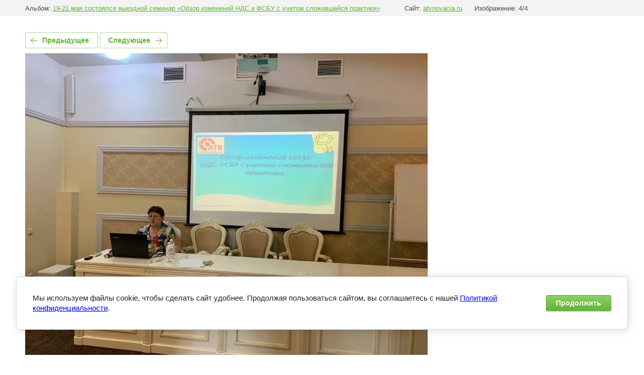

--- FILE ---
content_type: text/html; charset=utf-8
request_url: https://atvnovacia.ru/fotogalereya/photo/564756507
body_size: 2843
content:
			
	
	
	




	






	<!doctype html>
	<html lang="ru">
	<head>
		<meta charset="UTF-8">
		<meta name="robots" content="all"/>
		<title>IMG-20230519-WA0008</title>
		<meta http-equiv="Content-Type" content="text/html; charset=UTF-8" />
		<meta name="description" content="IMG-20230519-WA0008" />
		<meta name="keywords" content="IMG-20230519-WA0008" />
		<meta name="viewport" content="width=device-width, initial-scale=1.0, maximum-scale=1.0, user-scalable=no">
		<link rel='stylesheet' type='text/css' href='/shared/highslide-4.1.13/highslide.min.css'/>
<script type='text/javascript' src='/shared/highslide-4.1.13/highslide-full.packed.js'></script>
<script type='text/javascript'>
hs.graphicsDir = '/shared/highslide-4.1.13/graphics/';
hs.outlineType = null;
hs.showCredits = false;
hs.lang={cssDirection:'ltr',loadingText:'Загрузка...',loadingTitle:'Кликните чтобы отменить',focusTitle:'Нажмите чтобы перенести вперёд',fullExpandTitle:'Увеличить',fullExpandText:'Полноэкранный',previousText:'Предыдущий',previousTitle:'Назад (стрелка влево)',nextText:'Далее',nextTitle:'Далее (стрелка вправо)',moveTitle:'Передвинуть',moveText:'Передвинуть',closeText:'Закрыть',closeTitle:'Закрыть (Esc)',resizeTitle:'Восстановить размер',playText:'Слайд-шоу',playTitle:'Слайд-шоу (пробел)',pauseText:'Пауза',pauseTitle:'Приостановить слайд-шоу (пробел)',number:'Изображение %1/%2',restoreTitle:'Нажмите чтобы посмотреть картинку, используйте мышь для перетаскивания. Используйте клавиши вперёд и назад'};</script>

            <!-- 46b9544ffa2e5e73c3c971fe2ede35a5 -->
            <script src='/shared/s3/js/lang/ru.js'></script>
            <script src='/shared/s3/js/common.min.js'></script>
        <link rel='stylesheet' type='text/css' href='/shared/s3/css/calendar.css' /><link rel="icon" href="/favicon.ico" type="image/x-icon">

<!--s3_require-->
<link rel="stylesheet" href="/g/basestyle/1.0.1/gallery2/gallery2.css" type="text/css"/>
<link rel="stylesheet" href="/g/basestyle/1.0.1/cookie.message/cookie.message.css" type="text/css"/>
<link rel="stylesheet" href="/g/basestyle/1.0.1/gallery2/gallery2.green.css" type="text/css"/>
<script type="text/javascript" src="/g/basestyle/1.0.1/gallery2/gallery2.js" async></script>
<link rel="stylesheet" href="/g/s3/lp/lpc.v4/css/styles.css" type="text/css"/>
<link rel="stylesheet" href="/g/s3/lp/cookie.message/__landing_page_content_global.css" type="text/css"/>
<link rel="stylesheet" href="/g/s3/lp/cookie.message/colors_lpc.css" type="text/css"/>
<link rel="stylesheet" href="/g/basestyle/1.0.1/cookie.message/cookie.message.green.css" type="text/css"/>
<script type="text/javascript" src="/g/basestyle/1.0.1/cookie.message/cookie.message.js" async></script>
<!--/s3_require-->

<link rel='stylesheet' type='text/css' href='/t/images/__csspatch/2/patch.css'/>

<!--s3_goal-->
<script src="/g/s3/goal/1.0.0/s3.goal.js"></script>
<script>new s3.Goal({map:{"198900":{"goal_id":"198900","object_id":"7771900","event":"submit","system":"metrika","label":"oder2","code":"anketa"},"331500":{"goal_id":"331500","object_id":"15632300","event":"submit","system":"metrika","label":"knigi-zayavka","code":"anketa"}}, goals: [], ecommerce:[]});</script>
<!--/s3_goal-->

	</head>
	<body>
		<div class="g-page g-page-gallery2 g-page-gallery2--photo">

		
		
			<div class="g-panel g-panel--fill g-panel--no-rounded g-panel--fixed-top">
	<div class="g-gallery2-info ">
					<div class="g-gallery2-info__item">
				<div class="g-gallery2-info__item-label">Альбом:</div>
				<a href="/fotogalereya/album/19-21-maya-sostoyalsya-vyezdnoj-seminar-obzor-izmenenij-nds-i-fsbu-s-uchetom-slozhivshejsya-praktiki" class="g-gallery2-info__item-value">19-21 мая состоялся выездной семинар «Обзор изменений НДС и ФСБУ с учетом сложившейся практики»</a>
			</div>
				<div class="g-gallery2-info__item">
			<div class="g-gallery2-info__item-label">Сайт:</div>
			<a href="//atvnovacia.ru" class="g-gallery2-info__item-value">atvnovacia.ru</a>

			<div class="g-gallery2-info__item-label">Изображение: 4/4</div>
		</div>
	</div>
</div>
			<h1></h1>
			
										
										
			
			
			<a href="/fotogalereya/photo/564756307" class="g-button g-button--invert g-button--arr-left">Предыдущее</a>
			<a href="/fotogalereya/photo/564755907" class="g-button g-button--invert g-button--arr-right">Следующее</a>

			
			<div class="g-gallery2-preview ">
	<img src="/thumb/2/FyH3w-fU3Kqb13vokn0QMw/800r600/d/img-20230519-wa0008.jpg">
</div>

			
			<a href="/fotogalereya/photo/564756307" class="g-gallery2-thumb g-gallery2-thumb--prev">
	<span class="g-gallery2-thumb__image"><img src="/thumb/2/lwgZVMNMBY-GiRKYAloAGw/160r120/d/img-20230519-wa0010.jpg"></span>
	<span class="g-link g-link--arr-left">Предыдущее</span>
</a>
			
			<a href="/fotogalereya/photo/564755907" class="g-gallery2-thumb g-gallery2-thumb--next">
	<span class="g-gallery2-thumb__image"><img src="/thumb/2/T2TxReu85nSX8jGxvYmF1w/160r120/d/img-20230519-wa0006.jpg"></span>
	<span class="g-link g-link--arr-right">Следующее</span>
</a>
			
			<div class="g-line"><a href="/fotogalereya/album/19-21-maya-sostoyalsya-vyezdnoj-seminar-obzor-izmenenij-nds-i-fsbu-s-uchetom-slozhivshejsya-praktiki" class="g-button g-button--invert">Вернуться в галерею</a></div>

		
			</div>

	
<!-- assets.bottom -->
<!-- </noscript></script></style> -->
<script src="/my/s3/js/site.min.js?1768462484" ></script>
<script src="https://cp.onicon.ru/loader/5a310cb42866882a598b45f9.js" data-auto async></script>
<script >/*<![CDATA[*/
var megacounter_key="40b578b4dedb30d29da56fa21cf260f3";
(function(d){
    var s = d.createElement("script");
    s.src = "//counter.megagroup.ru/loader.js?"+new Date().getTime();
    s.async = true;
    d.getElementsByTagName("head")[0].appendChild(s);
})(document);
/*]]>*/</script>
	
		
		
				<!--noindex-->
		<div id="s3-cookie-message" class="s3-cookie-message-wrap">
			<div class="s3-cookie-message">
				<div class="s3-cookie-message__text">
					Мы используем файлы cookie, чтобы сделать сайт удобнее. Продолжая пользоваться сайтом, вы соглашаетесь с нашей&nbsp;<a href="/politika-konfidencialnosti">Политикой конфиденциальности</a>.
				</div>
				<div class="s3-cookie-message__btn">
					<div id="s3-cookie-message__btn" class="g-button">
						Продолжить
					</div>
				</div>
			</div>
		</div>
		<!--/noindex-->
	
	
<script >/*<![CDATA[*/
$ite.start({"sid":1833618,"vid":1844772,"aid":2170097,"stid":4,"cp":21,"active":true,"domain":"atvnovacia.ru","lang":"ru","trusted":false,"debug":false,"captcha":3});
/*]]>*/</script>
<!-- /assets.bottom -->
</body>
	</html>


--- FILE ---
content_type: text/css
request_url: https://atvnovacia.ru/t/images/__csspatch/2/patch.css
body_size: 99
content:
html.title-page .block-2 { background-color: rgb(131, 211, 140); }
html.title-page .menu-5 .menu-scroll > ul > li.menu-item > a:hover { color: rgb(227, 227, 227); }
html.title-page .schedule-12 .icon { background-image: url("./85e640aaf34f73b7990cf436e42a39a6.png"); }


--- FILE ---
content_type: text/javascript
request_url: https://counter.megagroup.ru/40b578b4dedb30d29da56fa21cf260f3.js?r=&s=1280*720*24&u=https%3A%2F%2Fatvnovacia.ru%2Ffotogalereya%2Fphoto%2F564756507&t=IMG-20230519-WA0008&fv=0,0&en=1&rld=0&fr=0&callback=_sntnl1768692544606&1768692544606
body_size: 87
content:
//:1
_sntnl1768692544606({date:"Sat, 17 Jan 2026 23:29:04 GMT", res:"1"})